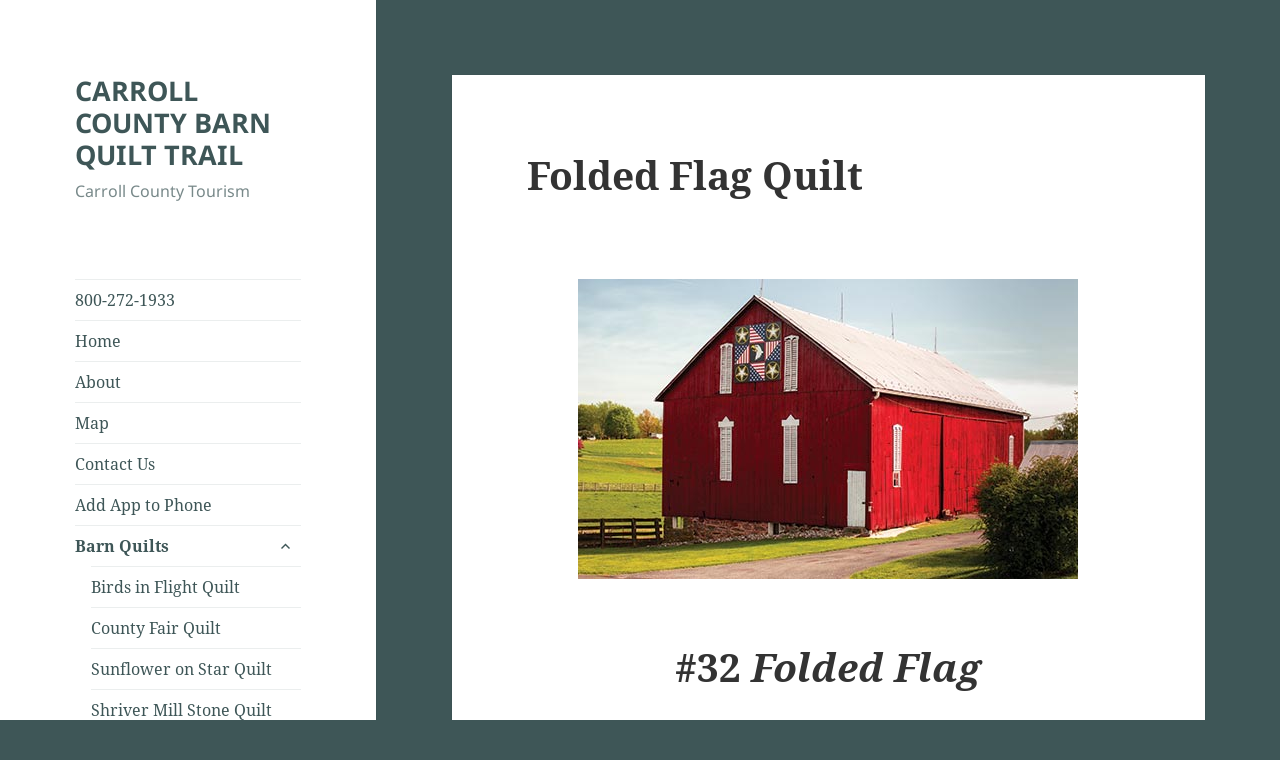

--- FILE ---
content_type: text/html; charset=UTF-8
request_url: https://carrollbarnquilts.com/folded-flag-quilt/
body_size: 6688
content:
<!DOCTYPE html>
<html lang="en-US" class="no-js">
<head>
	<meta charset="UTF-8">
	<meta name="viewport" content="width=device-width, initial-scale=1.0">
	<link rel="profile" href="https://gmpg.org/xfn/11">
	<link rel="pingback" href="https://carrollbarnquilts.com/xmlrpc.php">
	
<!-- MapPress Easy Google Maps Version:2.95.9 (https://www.mappresspro.com) -->
<script>(function(html){html.className = html.className.replace(/\bno-js\b/,'js')})(document.documentElement);</script>
<meta name='robots' content='index, follow, max-image-preview:large, max-snippet:-1, max-video-preview:-1' />
	<style>img:is([sizes="auto" i], [sizes^="auto," i]) { contain-intrinsic-size: 3000px 1500px }</style>
	
	<!-- This site is optimized with the Yoast SEO plugin v26.8 - https://yoast.com/product/yoast-seo-wordpress/ -->
	<title>Folded Flag Quilt - CARROLL COUNTY BARN QUILT TRAIL</title>
	<link rel="canonical" href="https://carrollbarnquilts.com/folded-flag-quilt/" />
	<meta property="og:locale" content="en_US" />
	<meta property="og:type" content="article" />
	<meta property="og:title" content="Folded Flag Quilt - CARROLL COUNTY BARN QUILT TRAIL" />
	<meta property="og:description" content="#32 Folded Flag The Groom Farm 3854 Baker Rd Westminster, Maryland" />
	<meta property="og:url" content="https://carrollbarnquilts.com/folded-flag-quilt/" />
	<meta property="og:site_name" content="CARROLL COUNTY BARN QUILT TRAIL" />
	<meta property="article:modified_time" content="2021-06-30T21:24:44+00:00" />
	<meta property="og:image" content="https://carrollbarnquilts.com/wp-content/uploads/2021/06/32-Folded-Flag-header.jpg" />
	<meta name="twitter:card" content="summary_large_image" />
	<script type="application/ld+json" class="yoast-schema-graph">{"@context":"https://schema.org","@graph":[{"@type":"WebPage","@id":"https://carrollbarnquilts.com/folded-flag-quilt/","url":"https://carrollbarnquilts.com/folded-flag-quilt/","name":"Folded Flag Quilt - CARROLL COUNTY BARN QUILT TRAIL","isPartOf":{"@id":"https://carrollbarnquilts.com/#website"},"primaryImageOfPage":{"@id":"https://carrollbarnquilts.com/folded-flag-quilt/#primaryimage"},"image":{"@id":"https://carrollbarnquilts.com/folded-flag-quilt/#primaryimage"},"thumbnailUrl":"https://carrollbarnquilts.com/wp-content/uploads/2021/06/32-Folded-Flag-header.jpg","datePublished":"2019-01-14T16:02:38+00:00","dateModified":"2021-06-30T21:24:44+00:00","breadcrumb":{"@id":"https://carrollbarnquilts.com/folded-flag-quilt/#breadcrumb"},"inLanguage":"en-US","potentialAction":[{"@type":"ReadAction","target":["https://carrollbarnquilts.com/folded-flag-quilt/"]}]},{"@type":"ImageObject","inLanguage":"en-US","@id":"https://carrollbarnquilts.com/folded-flag-quilt/#primaryimage","url":"https://carrollbarnquilts.com/wp-content/uploads/2021/06/32-Folded-Flag-header.jpg","contentUrl":"https://carrollbarnquilts.com/wp-content/uploads/2021/06/32-Folded-Flag-header.jpg","width":500,"height":300},{"@type":"BreadcrumbList","@id":"https://carrollbarnquilts.com/folded-flag-quilt/#breadcrumb","itemListElement":[{"@type":"ListItem","position":1,"name":"Home","item":"https://carrollbarnquilts.com/"},{"@type":"ListItem","position":2,"name":"Folded Flag Quilt"}]},{"@type":"WebSite","@id":"https://carrollbarnquilts.com/#website","url":"https://carrollbarnquilts.com/","name":"CARROLL COUNTY BARN QUILT TRAIL","description":"Carroll County Tourism","potentialAction":[{"@type":"SearchAction","target":{"@type":"EntryPoint","urlTemplate":"https://carrollbarnquilts.com/?s={search_term_string}"},"query-input":{"@type":"PropertyValueSpecification","valueRequired":true,"valueName":"search_term_string"}}],"inLanguage":"en-US"}]}</script>
	<!-- / Yoast SEO plugin. -->


<link rel="alternate" type="application/rss+xml" title="CARROLL COUNTY BARN QUILT TRAIL &raquo; Feed" href="https://carrollbarnquilts.com/feed/" />
<link rel="alternate" type="application/rss+xml" title="CARROLL COUNTY BARN QUILT TRAIL &raquo; Comments Feed" href="https://carrollbarnquilts.com/comments/feed/" />
<script>
window._wpemojiSettings = {"baseUrl":"https:\/\/s.w.org\/images\/core\/emoji\/16.0.1\/72x72\/","ext":".png","svgUrl":"https:\/\/s.w.org\/images\/core\/emoji\/16.0.1\/svg\/","svgExt":".svg","source":{"concatemoji":"https:\/\/carrollbarnquilts.com\/wp-includes\/js\/wp-emoji-release.min.js?ver=6.8.3"}};
/*! This file is auto-generated */
!function(s,n){var o,i,e;function c(e){try{var t={supportTests:e,timestamp:(new Date).valueOf()};sessionStorage.setItem(o,JSON.stringify(t))}catch(e){}}function p(e,t,n){e.clearRect(0,0,e.canvas.width,e.canvas.height),e.fillText(t,0,0);var t=new Uint32Array(e.getImageData(0,0,e.canvas.width,e.canvas.height).data),a=(e.clearRect(0,0,e.canvas.width,e.canvas.height),e.fillText(n,0,0),new Uint32Array(e.getImageData(0,0,e.canvas.width,e.canvas.height).data));return t.every(function(e,t){return e===a[t]})}function u(e,t){e.clearRect(0,0,e.canvas.width,e.canvas.height),e.fillText(t,0,0);for(var n=e.getImageData(16,16,1,1),a=0;a<n.data.length;a++)if(0!==n.data[a])return!1;return!0}function f(e,t,n,a){switch(t){case"flag":return n(e,"\ud83c\udff3\ufe0f\u200d\u26a7\ufe0f","\ud83c\udff3\ufe0f\u200b\u26a7\ufe0f")?!1:!n(e,"\ud83c\udde8\ud83c\uddf6","\ud83c\udde8\u200b\ud83c\uddf6")&&!n(e,"\ud83c\udff4\udb40\udc67\udb40\udc62\udb40\udc65\udb40\udc6e\udb40\udc67\udb40\udc7f","\ud83c\udff4\u200b\udb40\udc67\u200b\udb40\udc62\u200b\udb40\udc65\u200b\udb40\udc6e\u200b\udb40\udc67\u200b\udb40\udc7f");case"emoji":return!a(e,"\ud83e\udedf")}return!1}function g(e,t,n,a){var r="undefined"!=typeof WorkerGlobalScope&&self instanceof WorkerGlobalScope?new OffscreenCanvas(300,150):s.createElement("canvas"),o=r.getContext("2d",{willReadFrequently:!0}),i=(o.textBaseline="top",o.font="600 32px Arial",{});return e.forEach(function(e){i[e]=t(o,e,n,a)}),i}function t(e){var t=s.createElement("script");t.src=e,t.defer=!0,s.head.appendChild(t)}"undefined"!=typeof Promise&&(o="wpEmojiSettingsSupports",i=["flag","emoji"],n.supports={everything:!0,everythingExceptFlag:!0},e=new Promise(function(e){s.addEventListener("DOMContentLoaded",e,{once:!0})}),new Promise(function(t){var n=function(){try{var e=JSON.parse(sessionStorage.getItem(o));if("object"==typeof e&&"number"==typeof e.timestamp&&(new Date).valueOf()<e.timestamp+604800&&"object"==typeof e.supportTests)return e.supportTests}catch(e){}return null}();if(!n){if("undefined"!=typeof Worker&&"undefined"!=typeof OffscreenCanvas&&"undefined"!=typeof URL&&URL.createObjectURL&&"undefined"!=typeof Blob)try{var e="postMessage("+g.toString()+"("+[JSON.stringify(i),f.toString(),p.toString(),u.toString()].join(",")+"));",a=new Blob([e],{type:"text/javascript"}),r=new Worker(URL.createObjectURL(a),{name:"wpTestEmojiSupports"});return void(r.onmessage=function(e){c(n=e.data),r.terminate(),t(n)})}catch(e){}c(n=g(i,f,p,u))}t(n)}).then(function(e){for(var t in e)n.supports[t]=e[t],n.supports.everything=n.supports.everything&&n.supports[t],"flag"!==t&&(n.supports.everythingExceptFlag=n.supports.everythingExceptFlag&&n.supports[t]);n.supports.everythingExceptFlag=n.supports.everythingExceptFlag&&!n.supports.flag,n.DOMReady=!1,n.readyCallback=function(){n.DOMReady=!0}}).then(function(){return e}).then(function(){var e;n.supports.everything||(n.readyCallback(),(e=n.source||{}).concatemoji?t(e.concatemoji):e.wpemoji&&e.twemoji&&(t(e.twemoji),t(e.wpemoji)))}))}((window,document),window._wpemojiSettings);
</script>
<style id='wp-emoji-styles-inline-css'>

	img.wp-smiley, img.emoji {
		display: inline !important;
		border: none !important;
		box-shadow: none !important;
		height: 1em !important;
		width: 1em !important;
		margin: 0 0.07em !important;
		vertical-align: -0.1em !important;
		background: none !important;
		padding: 0 !important;
	}
</style>
<link rel='stylesheet' id='mappress-leaflet-css' href='https://carrollbarnquilts.com/wp-content/plugins/mappress-google-maps-for-wordpress/lib/leaflet/leaflet.css?ver=1.7.1' media='all' />
<link rel='stylesheet' id='mappress-css' href='https://carrollbarnquilts.com/wp-content/plugins/mappress-google-maps-for-wordpress/css/mappress.css?ver=2.95.9' media='all' />
<link rel='stylesheet' id='twentyfifteen-fonts-css' href='https://carrollbarnquilts.com/wp-content/themes/twentyfifteen/assets/fonts/noto-sans-plus-noto-serif-plus-inconsolata.css?ver=20230328' media='all' />
<link rel='stylesheet' id='genericons-css' href='https://carrollbarnquilts.com/wp-content/themes/twentyfifteen/genericons/genericons.css?ver=20201026' media='all' />
<link rel='stylesheet' id='twentyfifteen-style-css' href='https://carrollbarnquilts.com/wp-content/themes/twentyfifteen/style.css?ver=20250415' media='all' />
<style id='twentyfifteen-style-inline-css'>

		/* Custom Sidebar Text Color */
		.site-title a,
		.site-description,
		.secondary-toggle:before {
			color: #3e5657;
		}

		.site-title a:hover,
		.site-title a:focus {
			color: rgba( 62, 86, 87, 0.7);
		}

		.secondary-toggle {
			border-color: rgba( 62, 86, 87, 0.1);
		}

		.secondary-toggle:hover,
		.secondary-toggle:focus {
			border-color: rgba( 62, 86, 87, 0.3);
		}

		.site-title a {
			outline-color: rgba( 62, 86, 87, 0.3);
		}

		@media screen and (min-width: 59.6875em) {
			.secondary a,
			.dropdown-toggle:after,
			.widget-title,
			.widget blockquote cite,
			.widget blockquote small {
				color: #3e5657;
			}

			.widget button,
			.widget input[type="button"],
			.widget input[type="reset"],
			.widget input[type="submit"],
			.widget_calendar tbody a {
				background-color: #3e5657;
			}

			.textwidget a {
				border-color: #3e5657;
			}

			.secondary a:hover,
			.secondary a:focus,
			.main-navigation .menu-item-description,
			.widget,
			.widget blockquote,
			.widget .wp-caption-text,
			.widget .gallery-caption {
				color: rgba( 62, 86, 87, 0.7);
			}

			.widget button:hover,
			.widget button:focus,
			.widget input[type="button"]:hover,
			.widget input[type="button"]:focus,
			.widget input[type="reset"]:hover,
			.widget input[type="reset"]:focus,
			.widget input[type="submit"]:hover,
			.widget input[type="submit"]:focus,
			.widget_calendar tbody a:hover,
			.widget_calendar tbody a:focus {
				background-color: rgba( 62, 86, 87, 0.7);
			}

			.widget blockquote {
				border-color: rgba( 62, 86, 87, 0.7);
			}

			.main-navigation ul,
			.main-navigation li,
			.secondary-toggle,
			.widget input,
			.widget textarea,
			.widget table,
			.widget th,
			.widget td,
			.widget pre,
			.widget li,
			.widget_categories .children,
			.widget_nav_menu .sub-menu,
			.widget_pages .children,
			.widget abbr[title] {
				border-color: rgba( 62, 86, 87, 0.1);
			}

			.dropdown-toggle:hover,
			.dropdown-toggle:focus,
			.widget hr {
				background-color: rgba( 62, 86, 87, 0.1);
			}

			.widget input:focus,
			.widget textarea:focus {
				border-color: rgba( 62, 86, 87, 0.3);
			}

			.sidebar a:focus,
			.dropdown-toggle:focus {
				outline-color: rgba( 62, 86, 87, 0.3);
			}
		}
	
</style>
<link rel='stylesheet' id='twentyfifteen-block-style-css' href='https://carrollbarnquilts.com/wp-content/themes/twentyfifteen/css/blocks.css?ver=20240715' media='all' />
<!--n2css--><!--n2js--><script src="https://carrollbarnquilts.com/wp-includes/js/jquery/jquery.min.js?ver=3.7.1" id="jquery-core-js"></script>
<script src="https://carrollbarnquilts.com/wp-includes/js/jquery/jquery-migrate.min.js?ver=3.4.1" id="jquery-migrate-js"></script>
<script id="twentyfifteen-script-js-extra">
var screenReaderText = {"expand":"<span class=\"screen-reader-text\">expand child menu<\/span>","collapse":"<span class=\"screen-reader-text\">collapse child menu<\/span>"};
</script>
<script src="https://carrollbarnquilts.com/wp-content/themes/twentyfifteen/js/functions.js?ver=20250303" id="twentyfifteen-script-js" defer data-wp-strategy="defer"></script>
<link rel="https://api.w.org/" href="https://carrollbarnquilts.com/wp-json/" /><link rel="alternate" title="JSON" type="application/json" href="https://carrollbarnquilts.com/wp-json/wp/v2/pages/1957" /><link rel="EditURI" type="application/rsd+xml" title="RSD" href="https://carrollbarnquilts.com/xmlrpc.php?rsd" />
<meta name="generator" content="WordPress 6.8.3" />
<link rel='shortlink' href='https://carrollbarnquilts.com/?p=1957' />
<link rel="alternate" title="oEmbed (JSON)" type="application/json+oembed" href="https://carrollbarnquilts.com/wp-json/oembed/1.0/embed?url=https%3A%2F%2Fcarrollbarnquilts.com%2Ffolded-flag-quilt%2F" />
<link rel="alternate" title="oEmbed (XML)" type="text/xml+oembed" href="https://carrollbarnquilts.com/wp-json/oembed/1.0/embed?url=https%3A%2F%2Fcarrollbarnquilts.com%2Ffolded-flag-quilt%2F&#038;format=xml" />
<!-- start Simple Custom CSS and JS -->
<style>
/* Custom CSS  */
.secondary-toggle {
   border-color: #3e5657;
}

@media only screen and (max-width: 500px) {
.home .hentry {
    padding-top: 1%;
}
}

.site-info a {
	display: none;
}
/* End of comment */ 

</style>
<!-- end Simple Custom CSS and JS -->
<style type="text/css" media="screen"></style><style id="custom-background-css">
body.custom-background { background-color: #3e5657; }
</style>
	</head>

<body data-rsssl=1 class="wp-singular page-template-default page page-id-1957 custom-background wp-embed-responsive wp-theme-twentyfifteen">
<div id="page" class="hfeed site">
	<a class="skip-link screen-reader-text" href="#content">
		Skip to content	</a>

	<div id="sidebar" class="sidebar">
		<header id="masthead" class="site-header">
			<div class="site-branding">
										<p class="site-title"><a href="https://carrollbarnquilts.com/" rel="home" >CARROLL COUNTY BARN QUILT TRAIL</a></p>
												<p class="site-description">Carroll County Tourism</p>
										<button class="secondary-toggle">Menu and widgets</button>
			</div><!-- .site-branding -->
		</header><!-- .site-header -->

			<div id="secondary" class="secondary">

					<nav id="site-navigation" class="main-navigation">
				<div class="menu-navigation-container"><ul id="menu-navigation" class="nav-menu"><li id="menu-item-736" class="menu-item menu-item-type-custom menu-item-object-custom menu-item-736"><a href="tel:800-272-1933">800-272-1933</a></li>
<li id="menu-item-80" class="menu-item menu-item-type-post_type menu-item-object-page menu-item-home menu-item-80"><a href="https://carrollbarnquilts.com/">Home</a></li>
<li id="menu-item-79" class="menu-item menu-item-type-post_type menu-item-object-page menu-item-79"><a href="https://carrollbarnquilts.com/about/">About</a></li>
<li id="menu-item-87" class="menu-item menu-item-type-post_type menu-item-object-page menu-item-87"><a href="https://carrollbarnquilts.com/map/">Map</a></li>
<li id="menu-item-398" class="menu-item menu-item-type-post_type menu-item-object-page menu-item-398"><a href="https://carrollbarnquilts.com/contact-us/">Contact Us</a></li>
<li id="menu-item-385" class="menu-item menu-item-type-post_type menu-item-object-page menu-item-385"><a href="https://carrollbarnquilts.com/add-app-to-phone/">Add App to Phone</a></li>
<li id="menu-item-103" class="menu-item menu-item-type-custom menu-item-object-custom current-menu-ancestor current-menu-parent menu-item-has-children menu-item-103"><a href="#">Barn Quilts</a>
<ul class="sub-menu">
	<li id="menu-item-104" class="menu-item menu-item-type-post_type menu-item-object-page menu-item-104"><a href="https://carrollbarnquilts.com/birds-in-flight-quilt/">Birds in Flight Quilt</a></li>
	<li id="menu-item-142" class="menu-item menu-item-type-post_type menu-item-object-page menu-item-142"><a href="https://carrollbarnquilts.com/county-fair-quilt/">County Fair Quilt</a></li>
	<li id="menu-item-348" class="menu-item menu-item-type-post_type menu-item-object-page menu-item-348"><a href="https://carrollbarnquilts.com/sunflower-on-star-quilt/">Sunflower on Star Quilt</a></li>
	<li id="menu-item-141" class="menu-item menu-item-type-post_type menu-item-object-page menu-item-141"><a href="https://carrollbarnquilts.com/shriver-mill-stone-quilt/">Shriver Mill Stone Quilt</a></li>
	<li id="menu-item-349" class="menu-item menu-item-type-post_type menu-item-object-page menu-item-349"><a href="https://carrollbarnquilts.com/crazy-quilt/">Crazy Quilt</a></li>
	<li id="menu-item-139" class="menu-item menu-item-type-post_type menu-item-object-page menu-item-139"><a href="https://carrollbarnquilts.com/lone-star-quilt/">Lone Star Quilt</a></li>
	<li id="menu-item-347" class="menu-item menu-item-type-post_type menu-item-object-page menu-item-347"><a href="https://carrollbarnquilts.com/wedding-ring-quilt/">Wedding Ring Quilt</a></li>
	<li id="menu-item-346" class="menu-item menu-item-type-post_type menu-item-object-page menu-item-346"><a href="https://carrollbarnquilts.com/sheaf-of-wheat-quilt/">Sheaf of Wheat Quilt</a></li>
	<li id="menu-item-345" class="menu-item menu-item-type-post_type menu-item-object-page menu-item-345"><a href="https://carrollbarnquilts.com/feesers-country-fancy-quilt/">Feeser’s Country Fancy Quilt<br>*Currently Unavailable*</a></li>
	<li id="menu-item-344" class="menu-item menu-item-type-post_type menu-item-object-page menu-item-344"><a href="https://carrollbarnquilts.com/sunflower-quilt/">Sunflower Quilt</a></li>
	<li id="menu-item-343" class="menu-item menu-item-type-post_type menu-item-object-page menu-item-343"><a href="https://carrollbarnquilts.com/stairway-to-the-stars-quilt/">Stairway to the Stars Quilt</a></li>
	<li id="menu-item-342" class="menu-item menu-item-type-post_type menu-item-object-page menu-item-342"><a href="https://carrollbarnquilts.com/tulips-in-a-basket-quilt/">Tulips in a Basket Quilt</a></li>
	<li id="menu-item-333" class="menu-item menu-item-type-post_type menu-item-object-page menu-item-333"><a href="https://carrollbarnquilts.com/carolina-lily-quilt/">Carolina Lily Quilt</a></li>
	<li id="menu-item-341" class="menu-item menu-item-type-post_type menu-item-object-page menu-item-341"><a href="https://carrollbarnquilts.com/rail-fence-quilt/">Rail Fence Quilt</a></li>
	<li id="menu-item-340" class="menu-item menu-item-type-post_type menu-item-object-page menu-item-340"><a href="https://carrollbarnquilts.com/maple-leaf-quilt/">Maple Leaf Quilt</a></li>
	<li id="menu-item-334" class="menu-item menu-item-type-post_type menu-item-object-page menu-item-334"><a href="https://carrollbarnquilts.com/black-eyed-susan-quilt/">Black-Eyed Susan Quilt</a></li>
	<li id="menu-item-140" class="menu-item menu-item-type-post_type menu-item-object-page menu-item-140"><a href="https://carrollbarnquilts.com/corn-and-beans-quilt/">Corn and Beans Quilt</a></li>
	<li id="menu-item-339" class="menu-item menu-item-type-post_type menu-item-object-page menu-item-339"><a href="https://carrollbarnquilts.com/stars-and-bars-quilt/">Stars and Bars Quilt</a></li>
	<li id="menu-item-338" class="menu-item menu-item-type-post_type menu-item-object-page menu-item-338"><a href="https://carrollbarnquilts.com/dresden-plate-quilt/">Dresden Plate Quilt</a></li>
	<li id="menu-item-355" class="menu-item menu-item-type-post_type menu-item-object-page menu-item-355"><a href="https://carrollbarnquilts.com/carpenters-wheel-quilt/">Carpenter’s Wheel Quilt</a></li>
	<li id="menu-item-3600" class="menu-item menu-item-type-post_type menu-item-object-page menu-item-3600"><a href="https://carrollbarnquilts.com/shining-star-quilt/">Shining Star Quilt</a></li>
	<li id="menu-item-336" class="menu-item menu-item-type-post_type menu-item-object-page menu-item-336"><a href="https://carrollbarnquilts.com/churn-dash-quilt/">Churn Dash Quilt</a></li>
	<li id="menu-item-335" class="menu-item menu-item-type-post_type menu-item-object-page menu-item-335"><a href="https://carrollbarnquilts.com/alices-cross-stitch-quilt/">Alice’s Cross Stitch Quilt</a></li>
	<li id="menu-item-138" class="menu-item menu-item-type-post_type menu-item-object-page menu-item-138"><a href="https://carrollbarnquilts.com/american-homestead-quilt/">American Homestead Quilt</a></li>
	<li id="menu-item-137" class="menu-item menu-item-type-post_type menu-item-object-page menu-item-137"><a href="https://carrollbarnquilts.com/generation-star-quilt/">Generation Star Quilt</a></li>
	<li id="menu-item-136" class="menu-item menu-item-type-post_type menu-item-object-page menu-item-136"><a href="https://carrollbarnquilts.com/dells-prairie-girls-quilt/">Dell’s Prairie Girls Quilt</a></li>
	<li id="menu-item-3598" class="menu-item menu-item-type-custom menu-item-object-custom menu-item-3598"><a href="#">#27 is Coming Soon</a></li>
	<li id="menu-item-725" class="menu-item menu-item-type-post_type menu-item-object-page menu-item-725"><a href="https://carrollbarnquilts.com/lauras-starry-night-quilt/">Laura’s Starry Night Quilt</a></li>
	<li id="menu-item-724" class="menu-item menu-item-type-post_type menu-item-object-page menu-item-724"><a href="https://carrollbarnquilts.com/american-starburst/">American Starburst</a></li>
	<li id="menu-item-723" class="menu-item menu-item-type-post_type menu-item-object-page menu-item-723"><a href="https://carrollbarnquilts.com/tree-of-life-quilt/">Tree of Life Quilt</a></li>
	<li id="menu-item-722" class="menu-item menu-item-type-post_type menu-item-object-page menu-item-722"><a href="https://carrollbarnquilts.com/flying-swallows-quilt/">Flying Swallows Quilt</a></li>
	<li id="menu-item-2005" class="menu-item menu-item-type-post_type menu-item-object-page current-menu-item page_item page-item-1957 current_page_item menu-item-2005"><a href="https://carrollbarnquilts.com/folded-flag-quilt/" aria-current="page">Folded Flag Quilt</a></li>
	<li id="menu-item-2004" class="menu-item menu-item-type-post_type menu-item-object-page menu-item-2004"><a href="https://carrollbarnquilts.com/mariners-compass-quilt/">Mariner’s Compass Quilt</a></li>
	<li id="menu-item-2003" class="menu-item menu-item-type-post_type menu-item-object-page menu-item-2003"><a href="https://carrollbarnquilts.com/rainbow-feathered-star-quilt/">Rainbow Feathered Star Quilt</a></li>
	<li id="menu-item-2006" class="menu-item menu-item-type-post_type menu-item-object-page menu-item-2006"><a href="https://carrollbarnquilts.com/grandkids-delight-quilt/">GrandKids’ Delight Quilt</a></li>
	<li id="menu-item-2899" class="menu-item menu-item-type-post_type menu-item-object-page menu-item-2899"><a href="https://carrollbarnquilts.com/when-pigs-fly-pinwheel-quilt/">When Pigs Fly Pinwheel Quilt</a></li>
	<li id="menu-item-2914" class="menu-item menu-item-type-post_type menu-item-object-page menu-item-2914"><a href="https://carrollbarnquilts.com/for-evergreen-quilt/">For-Evergreen Quilt</a></li>
	<li id="menu-item-2913" class="menu-item menu-item-type-post_type menu-item-object-page menu-item-2913"><a href="https://carrollbarnquilts.com/maryland-my-maryland-quilt/">Maryland, My Maryland Quilt</a></li>
	<li id="menu-item-3158" class="menu-item menu-item-type-post_type menu-item-object-page menu-item-3158"><a href="https://carrollbarnquilts.com/we-shall-remember/">We Shall Remember Quilt</a></li>
	<li id="menu-item-3157" class="menu-item menu-item-type-post_type menu-item-object-page menu-item-3157"><a href="https://carrollbarnquilts.com/shining-star-quilt/">Shining Star Quilt</a></li>
	<li id="menu-item-3406" class="menu-item menu-item-type-post_type menu-item-object-page menu-item-3406"><a href="https://carrollbarnquilts.com/little-sykes-railway-quilt/">Little Sykes Railway Quilt</a></li>
	<li id="menu-item-3405" class="menu-item menu-item-type-post_type menu-item-object-page menu-item-3405"><a href="https://carrollbarnquilts.com/radiance-quilt/">Radiance Quilt</a></li>
	<li id="menu-item-3404" class="menu-item menu-item-type-post_type menu-item-object-page menu-item-3404"><a href="https://carrollbarnquilts.com/harvest-nova-quilt/">Harvest Nova Quilt</a></li>
	<li id="menu-item-3403" class="menu-item menu-item-type-post_type menu-item-object-page menu-item-3403"><a href="https://carrollbarnquilts.com/grace-block-quilt/">Grace Block Quilt</a></li>
	<li id="menu-item-3402" class="menu-item menu-item-type-post_type menu-item-object-page menu-item-3402"><a href="https://carrollbarnquilts.com/north-carroll-star-quilt/">North Carroll Star Quilt</a></li>
	<li id="menu-item-3438" class="menu-item menu-item-type-post_type menu-item-object-page menu-item-3438"><a href="https://carrollbarnquilts.com/american-star-quilt/">American Star Quilt</a></li>
	<li id="menu-item-3446" class="menu-item menu-item-type-post_type menu-item-object-page menu-item-3446"><a href="https://carrollbarnquilts.com/seasons-of-farming/">Seasons of Farming</a></li>
	<li id="menu-item-3454" class="menu-item menu-item-type-custom menu-item-object-custom menu-item-3454"><a href="/carroll-innovates/">Carroll Innovates! Quilt</a></li>
	<li id="menu-item-3576" class="menu-item menu-item-type-custom menu-item-object-custom menu-item-3576"><a href="/paps-star-in-the-valley-quilt/">Pap’s Star in the Valley Quilt</a></li>
	<li id="menu-item-3577" class="menu-item menu-item-type-custom menu-item-object-custom menu-item-3577"><a href="/caples-star/">Caple’s Star</a></li>
</ul>
</li>
</ul></div>			</nav><!-- .main-navigation -->
		
		
					<div id="widget-area" class="widget-area" role="complementary">
				<aside id="search-2" class="widget widget_search"><form role="search" method="get" class="search-form" action="https://carrollbarnquilts.com/">
				<label>
					<span class="screen-reader-text">Search for:</span>
					<input type="search" class="search-field" placeholder="Search &hellip;" value="" name="s" />
				</label>
				<input type="submit" class="search-submit screen-reader-text" value="Search" />
			</form></aside>			</div><!-- .widget-area -->
		
	</div><!-- .secondary -->

	</div><!-- .sidebar -->

	<div id="content" class="site-content">

	<div id="primary" class="content-area">
		<main id="main" class="site-main">

		
<article id="post-1957" class="post-1957 page type-page status-publish hentry">
	
	<header class="entry-header">
		<h1 class="entry-title">Folded Flag Quilt</h1>	</header><!-- .entry-header -->

	<div class="entry-content">
		<p><center><img fetchpriority="high" decoding="async" src="https://carrollbarnquilts.com/wp-content/uploads/2021/06/32-Folded-Flag-header.jpg" alt="" width="500" height="300" class="alignnone size-full wp-image-3249" srcset="https://carrollbarnquilts.com/wp-content/uploads/2021/06/32-Folded-Flag-header.jpg 500w, https://carrollbarnquilts.com/wp-content/uploads/2021/06/32-Folded-Flag-header-300x180.jpg 300w" sizes="(max-width: 500px) 100vw, 500px" /></center></p>
<h1 style="text-align: center;">#32 <i>Folded Flag</i></h1>
<h2 class="p1" style="text-align: center;"><b>The Groom Farm</b></h2>
<p class="p2" style="text-align: center;"><strong>3854 Baker Rd<br />
</strong><strong>Westminster, Maryland</strong></p>
<p style="text-align: center;"><iframe src="https://www.google.com/maps/embed?pb=!1m18!1m12!1m3!1d3080.1033439120015!2d-77.04924104868913!3d39.46699397938619!2m3!1f0!2f0!3f0!3m2!1i1024!2i768!4f13.1!3m3!1m2!1s0x89c830fa5a8587c3%3A0xac20dd0772a90c20!2s3854%20Baker%20Rd%2C%20Westminster%2C%20MD%2021157!5e0!3m2!1sen!2sus!4v1625087177914!5m2!1sen!2sus" width="100%" height="350" style="border:0;" allowfullscreen="" loading="lazy"></iframe></p>
			</div><!-- .entry-content -->

	
</article><!-- #post-1957 -->

		</main><!-- .site-main -->
	</div><!-- .content-area -->


	</div><!-- .site-content -->

	<footer id="colophon" class="site-footer">
		<div class="site-info">
									<a href="https://wordpress.org/" class="imprint">
				Proudly powered by WordPress			</a>
		</div><!-- .site-info -->
	</footer><!-- .site-footer -->

</div><!-- .site -->

<script type="speculationrules">
{"prefetch":[{"source":"document","where":{"and":[{"href_matches":"\/*"},{"not":{"href_matches":["\/wp-*.php","\/wp-admin\/*","\/wp-content\/uploads\/*","\/wp-content\/*","\/wp-content\/plugins\/*","\/wp-content\/themes\/twentyfifteen\/*","\/*\\?(.+)"]}},{"not":{"selector_matches":"a[rel~=\"nofollow\"]"}},{"not":{"selector_matches":".no-prefetch, .no-prefetch a"}}]},"eagerness":"conservative"}]}
</script>

</body>
</html>
